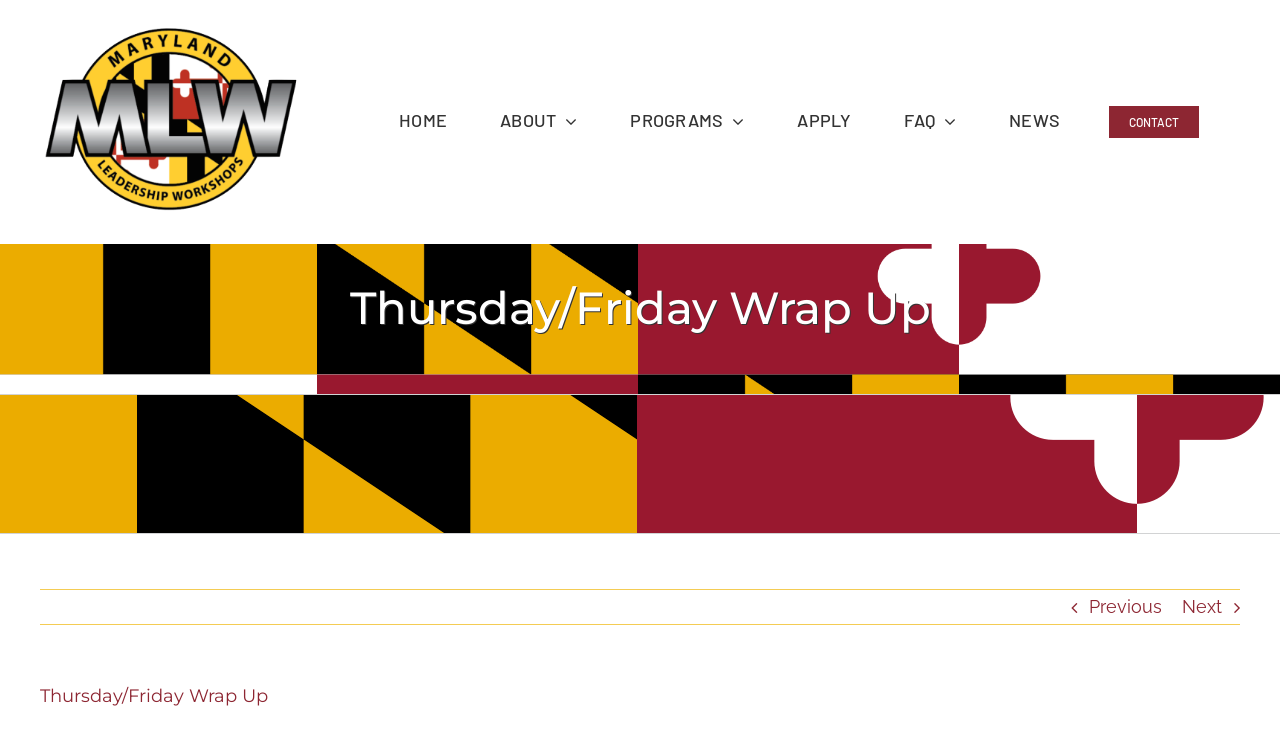

--- FILE ---
content_type: text/html; charset=UTF-8
request_url: https://mlw.org/thursday-friday-wrap-up/
body_size: 15042
content:
<!DOCTYPE html>
<html class="avada-html-layout-wide avada-html-header-position-top" lang="en-US" prefix="og: http://ogp.me/ns# fb: http://ogp.me/ns/fb#">
<head>
	<meta http-equiv="X-UA-Compatible" content="IE=edge" />
	<meta http-equiv="Content-Type" content="text/html; charset=utf-8"/>
	<meta name="viewport" content="width=device-width, initial-scale=1" />
	<title>Thursday/Friday Wrap Up &#8211; Maryland Leadership Workshops</title>
<meta name='robots' content='max-image-preview:large' />
								<link rel="icon" href="https://mlw.org/wp-content/uploads/2025/01/Maryland-Leadership-Workshops-MLW-logo-64x64-1.jpg" type="image/jpeg" />
		
					<!-- Apple Touch Icon -->
						<link rel="apple-touch-icon" sizes="180x180" href="https://mlw.org/wp-content/uploads/2025/01/Maryland-Leadership-Workshops-MLW-logo-180x180-1.jpg" type="image/jpeg">
		
					<!-- Android Icon -->
						<link rel="icon" sizes="192x192" href="https://mlw.org/wp-content/uploads/2025/01/Maryland-Leadership-Workshops-MLW-logo-192x192-1.jpg" type="image/jpeg">
		
				<link rel="alternate" title="oEmbed (JSON)" type="application/json+oembed" href="https://mlw.org/wp-json/oembed/1.0/embed?url=https%3A%2F%2Fmlw.org%2Fthursday-friday-wrap-up%2F" />
<link rel="alternate" title="oEmbed (XML)" type="text/xml+oembed" href="https://mlw.org/wp-json/oembed/1.0/embed?url=https%3A%2F%2Fmlw.org%2Fthursday-friday-wrap-up%2F&#038;format=xml" />
					<meta name="description" content="We are so excited about all of the growth we have seen in our delegates so far this week! We are now finished with Round Two of workshops, which were described in yesterday’s post.

In addition to workshops, delegates continued working on their MIX project. MIX is a time where delegates get to apply the skills"/>
				
		<meta property="og:locale" content="en_US"/>
		<meta property="og:type" content="article"/>
		<meta property="og:site_name" content="Maryland Leadership Workshops"/>
		<meta property="og:title" content="  Thursday/Friday Wrap Up"/>
				<meta property="og:description" content="We are so excited about all of the growth we have seen in our delegates so far this week! We are now finished with Round Two of workshops, which were described in yesterday’s post.

In addition to workshops, delegates continued working on their MIX project. MIX is a time where delegates get to apply the skills"/>
				<meta property="og:url" content="https://mlw.org/thursday-friday-wrap-up/"/>
										<meta property="article:published_time" content="2022-07-22T16:58:24-05:00"/>
											<meta name="author" content="MLW Team"/>
								<meta property="og:image" content="https://mlw.org/wp-content/uploads/2025/01/Maryland-Leadership-Workshops-MLW-logo.png"/>
		<meta property="og:image:width" content="747"/>
		<meta property="og:image:height" content="623"/>
		<meta property="og:image:type" content="image/png"/>
				<style id='wp-img-auto-sizes-contain-inline-css' type='text/css'>
img:is([sizes=auto i],[sizes^="auto," i]){contain-intrinsic-size:3000px 1500px}
/*# sourceURL=wp-img-auto-sizes-contain-inline-css */
</style>
<style id='wp-emoji-styles-inline-css' type='text/css'>

	img.wp-smiley, img.emoji {
		display: inline !important;
		border: none !important;
		box-shadow: none !important;
		height: 1em !important;
		width: 1em !important;
		margin: 0 0.07em !important;
		vertical-align: -0.1em !important;
		background: none !important;
		padding: 0 !important;
	}
/*# sourceURL=wp-emoji-styles-inline-css */
</style>
<link rel='stylesheet' id='me-spr-block-styles-css' href='https://mlw.org/wp-content/plugins/simple-post-redirect//css/block-styles.min.css?ver=ec3a3f5957d9356211c10b5e82d0ba2a' type='text/css' media='all' />
<link rel='stylesheet' id='child-style-css' href='https://mlw.org/wp-content/themes/Avada-Child-Theme/style.css?ver=ec3a3f5957d9356211c10b5e82d0ba2a' type='text/css' media='all' />
<link rel='stylesheet' id='fusion-dynamic-css-css' href='https://mlw.org/wp-content/uploads/fusion-styles/47a253c7b66744dd328c1639196d9b9c.min.css?ver=3.14.2' type='text/css' media='all' />
<script type="text/javascript" src="https://mlw.org/wp-includes/js/jquery/jquery.min.js?ver=3.7.1" id="jquery-core-js"></script>
<script type="text/javascript" src="https://mlw.org/wp-includes/js/jquery/jquery-migrate.min.js?ver=3.4.1" id="jquery-migrate-js"></script>
<link rel="https://api.w.org/" href="https://mlw.org/wp-json/" /><link rel="alternate" title="JSON" type="application/json" href="https://mlw.org/wp-json/wp/v2/posts/2534" /><link rel="EditURI" type="application/rsd+xml" title="RSD" href="https://mlw.org/xmlrpc.php?rsd" />

<link rel="canonical" href="https://mlw.org/thursday-friday-wrap-up/" />
<link rel='shortlink' href='https://mlw.org/?p=2534' />
<script type='text/javascript' data-cfasync='false'>var _mmunch = {'front': false, 'page': false, 'post': false, 'category': false, 'author': false, 'search': false, 'attachment': false, 'tag': false};_mmunch['post'] = true; _mmunch['postData'] = {"ID":2534,"post_name":"thursday-friday-wrap-up","post_title":"Thursday\/Friday Wrap Up","post_type":"post","post_author":"5","post_status":"publish"}; _mmunch['postCategories'] = [{"term_id":7,"name":"News","slug":"news","term_group":0,"term_taxonomy_id":7,"taxonomy":"category","description":"","parent":0,"count":133,"filter":"raw","cat_ID":7,"category_count":133,"category_description":"","cat_name":"News","category_nicename":"news","category_parent":0}]; _mmunch['postTags'] = false; _mmunch['postAuthor'] = {"name":"","ID":""};</script><script data-cfasync="false" src="//a.mailmunch.co/app/v1/site.js" id="mailmunch-script" data-plugin="cc_mm" data-mailmunch-site-id="436476" async></script><style type="text/css" id="css-fb-visibility">@media screen and (max-width: 640px){.fusion-no-small-visibility{display:none !important;}body .sm-text-align-center{text-align:center !important;}body .sm-text-align-left{text-align:left !important;}body .sm-text-align-right{text-align:right !important;}body .sm-text-align-justify{text-align:justify !important;}body .sm-flex-align-center{justify-content:center !important;}body .sm-flex-align-flex-start{justify-content:flex-start !important;}body .sm-flex-align-flex-end{justify-content:flex-end !important;}body .sm-mx-auto{margin-left:auto !important;margin-right:auto !important;}body .sm-ml-auto{margin-left:auto !important;}body .sm-mr-auto{margin-right:auto !important;}body .fusion-absolute-position-small{position:absolute;width:100%;}.awb-sticky.awb-sticky-small{ position: sticky; top: var(--awb-sticky-offset,0); }}@media screen and (min-width: 641px) and (max-width: 1024px){.fusion-no-medium-visibility{display:none !important;}body .md-text-align-center{text-align:center !important;}body .md-text-align-left{text-align:left !important;}body .md-text-align-right{text-align:right !important;}body .md-text-align-justify{text-align:justify !important;}body .md-flex-align-center{justify-content:center !important;}body .md-flex-align-flex-start{justify-content:flex-start !important;}body .md-flex-align-flex-end{justify-content:flex-end !important;}body .md-mx-auto{margin-left:auto !important;margin-right:auto !important;}body .md-ml-auto{margin-left:auto !important;}body .md-mr-auto{margin-right:auto !important;}body .fusion-absolute-position-medium{position:absolute;width:100%;}.awb-sticky.awb-sticky-medium{ position: sticky; top: var(--awb-sticky-offset,0); }}@media screen and (min-width: 1025px){.fusion-no-large-visibility{display:none !important;}body .lg-text-align-center{text-align:center !important;}body .lg-text-align-left{text-align:left !important;}body .lg-text-align-right{text-align:right !important;}body .lg-text-align-justify{text-align:justify !important;}body .lg-flex-align-center{justify-content:center !important;}body .lg-flex-align-flex-start{justify-content:flex-start !important;}body .lg-flex-align-flex-end{justify-content:flex-end !important;}body .lg-mx-auto{margin-left:auto !important;margin-right:auto !important;}body .lg-ml-auto{margin-left:auto !important;}body .lg-mr-auto{margin-right:auto !important;}body .fusion-absolute-position-large{position:absolute;width:100%;}.awb-sticky.awb-sticky-large{ position: sticky; top: var(--awb-sticky-offset,0); }}</style><style type="text/css">.recentcomments a{display:inline !important;padding:0 !important;margin:0 !important;}</style>		<script type="text/javascript">
			var doc = document.documentElement;
			doc.setAttribute( 'data-useragent', navigator.userAgent );
		</script>
		
	<!-- Facebook Pixel Code -->
<script>
!function(f,b,e,v,n,t,s){if(f.fbq)return;n=f.fbq=function(){n.callMethod?
n.callMethod.apply(n,arguments):n.queue.push(arguments)};if(!f._fbq)f._fbq=n;
n.push=n;n.loaded=!0;n.version='2.0';n.queue=[];t=b.createElement(e);t.async=!0;
t.src=v;s=b.getElementsByTagName(e)[0];s.parentNode.insertBefore(t,s)}(window,
document,'script','https://connect.facebook.net/en_US/fbevents.js');
fbq('init', '176058856476851');
fbq('track', 'PageView');
</script>
<noscript><img height="1" width="1" style="display:none" src="https://www.facebook.com/tr?id=176058856476851&ev=PageView&noscript=1"/></noscript>
<!-- DO NOT MODIFY -->
<!-- End Facebook Pixel Code --><style id='global-styles-inline-css' type='text/css'>
:root{--wp--preset--aspect-ratio--square: 1;--wp--preset--aspect-ratio--4-3: 4/3;--wp--preset--aspect-ratio--3-4: 3/4;--wp--preset--aspect-ratio--3-2: 3/2;--wp--preset--aspect-ratio--2-3: 2/3;--wp--preset--aspect-ratio--16-9: 16/9;--wp--preset--aspect-ratio--9-16: 9/16;--wp--preset--color--black: #000000;--wp--preset--color--cyan-bluish-gray: #abb8c3;--wp--preset--color--white: #ffffff;--wp--preset--color--pale-pink: #f78da7;--wp--preset--color--vivid-red: #cf2e2e;--wp--preset--color--luminous-vivid-orange: #ff6900;--wp--preset--color--luminous-vivid-amber: #fcb900;--wp--preset--color--light-green-cyan: #7bdcb5;--wp--preset--color--vivid-green-cyan: #00d084;--wp--preset--color--pale-cyan-blue: #8ed1fc;--wp--preset--color--vivid-cyan-blue: #0693e3;--wp--preset--color--vivid-purple: #9b51e0;--wp--preset--color--awb-color-1: #ffffff;--wp--preset--color--awb-color-2: #f6f6f6;--wp--preset--color--awb-color-3: #ebeaea;--wp--preset--color--awb-color-4: #f4cc53;--wp--preset--color--awb-color-5: #a0ce4e;--wp--preset--color--awb-color-6: #747474;--wp--preset--color--awb-color-7: #8d2632;--wp--preset--color--awb-color-8: #333333;--wp--preset--color--awb-color-custom-10: rgba(235,234,234,0.8);--wp--preset--color--awb-color-custom-11: #f8f8f8;--wp--preset--color--awb-color-custom-12: #f9f9f9;--wp--preset--color--awb-color-custom-13: #e5e5e5;--wp--preset--color--awb-color-custom-14: #e8e8e8;--wp--preset--color--awb-color-custom-15: #363839;--wp--preset--color--awb-color-custom-16: #dddddd;--wp--preset--gradient--vivid-cyan-blue-to-vivid-purple: linear-gradient(135deg,rgb(6,147,227) 0%,rgb(155,81,224) 100%);--wp--preset--gradient--light-green-cyan-to-vivid-green-cyan: linear-gradient(135deg,rgb(122,220,180) 0%,rgb(0,208,130) 100%);--wp--preset--gradient--luminous-vivid-amber-to-luminous-vivid-orange: linear-gradient(135deg,rgb(252,185,0) 0%,rgb(255,105,0) 100%);--wp--preset--gradient--luminous-vivid-orange-to-vivid-red: linear-gradient(135deg,rgb(255,105,0) 0%,rgb(207,46,46) 100%);--wp--preset--gradient--very-light-gray-to-cyan-bluish-gray: linear-gradient(135deg,rgb(238,238,238) 0%,rgb(169,184,195) 100%);--wp--preset--gradient--cool-to-warm-spectrum: linear-gradient(135deg,rgb(74,234,220) 0%,rgb(151,120,209) 20%,rgb(207,42,186) 40%,rgb(238,44,130) 60%,rgb(251,105,98) 80%,rgb(254,248,76) 100%);--wp--preset--gradient--blush-light-purple: linear-gradient(135deg,rgb(255,206,236) 0%,rgb(152,150,240) 100%);--wp--preset--gradient--blush-bordeaux: linear-gradient(135deg,rgb(254,205,165) 0%,rgb(254,45,45) 50%,rgb(107,0,62) 100%);--wp--preset--gradient--luminous-dusk: linear-gradient(135deg,rgb(255,203,112) 0%,rgb(199,81,192) 50%,rgb(65,88,208) 100%);--wp--preset--gradient--pale-ocean: linear-gradient(135deg,rgb(255,245,203) 0%,rgb(182,227,212) 50%,rgb(51,167,181) 100%);--wp--preset--gradient--electric-grass: linear-gradient(135deg,rgb(202,248,128) 0%,rgb(113,206,126) 100%);--wp--preset--gradient--midnight: linear-gradient(135deg,rgb(2,3,129) 0%,rgb(40,116,252) 100%);--wp--preset--font-size--small: 13.5px;--wp--preset--font-size--medium: 20px;--wp--preset--font-size--large: 27px;--wp--preset--font-size--x-large: 42px;--wp--preset--font-size--normal: 18px;--wp--preset--font-size--xlarge: 36px;--wp--preset--font-size--huge: 54px;--wp--preset--spacing--20: 0.44rem;--wp--preset--spacing--30: 0.67rem;--wp--preset--spacing--40: 1rem;--wp--preset--spacing--50: 1.5rem;--wp--preset--spacing--60: 2.25rem;--wp--preset--spacing--70: 3.38rem;--wp--preset--spacing--80: 5.06rem;--wp--preset--shadow--natural: 6px 6px 9px rgba(0, 0, 0, 0.2);--wp--preset--shadow--deep: 12px 12px 50px rgba(0, 0, 0, 0.4);--wp--preset--shadow--sharp: 6px 6px 0px rgba(0, 0, 0, 0.2);--wp--preset--shadow--outlined: 6px 6px 0px -3px rgb(255, 255, 255), 6px 6px rgb(0, 0, 0);--wp--preset--shadow--crisp: 6px 6px 0px rgb(0, 0, 0);}:where(.is-layout-flex){gap: 0.5em;}:where(.is-layout-grid){gap: 0.5em;}body .is-layout-flex{display: flex;}.is-layout-flex{flex-wrap: wrap;align-items: center;}.is-layout-flex > :is(*, div){margin: 0;}body .is-layout-grid{display: grid;}.is-layout-grid > :is(*, div){margin: 0;}:where(.wp-block-columns.is-layout-flex){gap: 2em;}:where(.wp-block-columns.is-layout-grid){gap: 2em;}:where(.wp-block-post-template.is-layout-flex){gap: 1.25em;}:where(.wp-block-post-template.is-layout-grid){gap: 1.25em;}.has-black-color{color: var(--wp--preset--color--black) !important;}.has-cyan-bluish-gray-color{color: var(--wp--preset--color--cyan-bluish-gray) !important;}.has-white-color{color: var(--wp--preset--color--white) !important;}.has-pale-pink-color{color: var(--wp--preset--color--pale-pink) !important;}.has-vivid-red-color{color: var(--wp--preset--color--vivid-red) !important;}.has-luminous-vivid-orange-color{color: var(--wp--preset--color--luminous-vivid-orange) !important;}.has-luminous-vivid-amber-color{color: var(--wp--preset--color--luminous-vivid-amber) !important;}.has-light-green-cyan-color{color: var(--wp--preset--color--light-green-cyan) !important;}.has-vivid-green-cyan-color{color: var(--wp--preset--color--vivid-green-cyan) !important;}.has-pale-cyan-blue-color{color: var(--wp--preset--color--pale-cyan-blue) !important;}.has-vivid-cyan-blue-color{color: var(--wp--preset--color--vivid-cyan-blue) !important;}.has-vivid-purple-color{color: var(--wp--preset--color--vivid-purple) !important;}.has-black-background-color{background-color: var(--wp--preset--color--black) !important;}.has-cyan-bluish-gray-background-color{background-color: var(--wp--preset--color--cyan-bluish-gray) !important;}.has-white-background-color{background-color: var(--wp--preset--color--white) !important;}.has-pale-pink-background-color{background-color: var(--wp--preset--color--pale-pink) !important;}.has-vivid-red-background-color{background-color: var(--wp--preset--color--vivid-red) !important;}.has-luminous-vivid-orange-background-color{background-color: var(--wp--preset--color--luminous-vivid-orange) !important;}.has-luminous-vivid-amber-background-color{background-color: var(--wp--preset--color--luminous-vivid-amber) !important;}.has-light-green-cyan-background-color{background-color: var(--wp--preset--color--light-green-cyan) !important;}.has-vivid-green-cyan-background-color{background-color: var(--wp--preset--color--vivid-green-cyan) !important;}.has-pale-cyan-blue-background-color{background-color: var(--wp--preset--color--pale-cyan-blue) !important;}.has-vivid-cyan-blue-background-color{background-color: var(--wp--preset--color--vivid-cyan-blue) !important;}.has-vivid-purple-background-color{background-color: var(--wp--preset--color--vivid-purple) !important;}.has-black-border-color{border-color: var(--wp--preset--color--black) !important;}.has-cyan-bluish-gray-border-color{border-color: var(--wp--preset--color--cyan-bluish-gray) !important;}.has-white-border-color{border-color: var(--wp--preset--color--white) !important;}.has-pale-pink-border-color{border-color: var(--wp--preset--color--pale-pink) !important;}.has-vivid-red-border-color{border-color: var(--wp--preset--color--vivid-red) !important;}.has-luminous-vivid-orange-border-color{border-color: var(--wp--preset--color--luminous-vivid-orange) !important;}.has-luminous-vivid-amber-border-color{border-color: var(--wp--preset--color--luminous-vivid-amber) !important;}.has-light-green-cyan-border-color{border-color: var(--wp--preset--color--light-green-cyan) !important;}.has-vivid-green-cyan-border-color{border-color: var(--wp--preset--color--vivid-green-cyan) !important;}.has-pale-cyan-blue-border-color{border-color: var(--wp--preset--color--pale-cyan-blue) !important;}.has-vivid-cyan-blue-border-color{border-color: var(--wp--preset--color--vivid-cyan-blue) !important;}.has-vivid-purple-border-color{border-color: var(--wp--preset--color--vivid-purple) !important;}.has-vivid-cyan-blue-to-vivid-purple-gradient-background{background: var(--wp--preset--gradient--vivid-cyan-blue-to-vivid-purple) !important;}.has-light-green-cyan-to-vivid-green-cyan-gradient-background{background: var(--wp--preset--gradient--light-green-cyan-to-vivid-green-cyan) !important;}.has-luminous-vivid-amber-to-luminous-vivid-orange-gradient-background{background: var(--wp--preset--gradient--luminous-vivid-amber-to-luminous-vivid-orange) !important;}.has-luminous-vivid-orange-to-vivid-red-gradient-background{background: var(--wp--preset--gradient--luminous-vivid-orange-to-vivid-red) !important;}.has-very-light-gray-to-cyan-bluish-gray-gradient-background{background: var(--wp--preset--gradient--very-light-gray-to-cyan-bluish-gray) !important;}.has-cool-to-warm-spectrum-gradient-background{background: var(--wp--preset--gradient--cool-to-warm-spectrum) !important;}.has-blush-light-purple-gradient-background{background: var(--wp--preset--gradient--blush-light-purple) !important;}.has-blush-bordeaux-gradient-background{background: var(--wp--preset--gradient--blush-bordeaux) !important;}.has-luminous-dusk-gradient-background{background: var(--wp--preset--gradient--luminous-dusk) !important;}.has-pale-ocean-gradient-background{background: var(--wp--preset--gradient--pale-ocean) !important;}.has-electric-grass-gradient-background{background: var(--wp--preset--gradient--electric-grass) !important;}.has-midnight-gradient-background{background: var(--wp--preset--gradient--midnight) !important;}.has-small-font-size{font-size: var(--wp--preset--font-size--small) !important;}.has-medium-font-size{font-size: var(--wp--preset--font-size--medium) !important;}.has-large-font-size{font-size: var(--wp--preset--font-size--large) !important;}.has-x-large-font-size{font-size: var(--wp--preset--font-size--x-large) !important;}
/*# sourceURL=global-styles-inline-css */
</style>
<style id='wp-block-library-inline-css' type='text/css'>
:root{--wp-block-synced-color:#7a00df;--wp-block-synced-color--rgb:122,0,223;--wp-bound-block-color:var(--wp-block-synced-color);--wp-editor-canvas-background:#ddd;--wp-admin-theme-color:#007cba;--wp-admin-theme-color--rgb:0,124,186;--wp-admin-theme-color-darker-10:#006ba1;--wp-admin-theme-color-darker-10--rgb:0,107,160.5;--wp-admin-theme-color-darker-20:#005a87;--wp-admin-theme-color-darker-20--rgb:0,90,135;--wp-admin-border-width-focus:2px}@media (min-resolution:192dpi){:root{--wp-admin-border-width-focus:1.5px}}.wp-element-button{cursor:pointer}:root .has-very-light-gray-background-color{background-color:#eee}:root .has-very-dark-gray-background-color{background-color:#313131}:root .has-very-light-gray-color{color:#eee}:root .has-very-dark-gray-color{color:#313131}:root .has-vivid-green-cyan-to-vivid-cyan-blue-gradient-background{background:linear-gradient(135deg,#00d084,#0693e3)}:root .has-purple-crush-gradient-background{background:linear-gradient(135deg,#34e2e4,#4721fb 50%,#ab1dfe)}:root .has-hazy-dawn-gradient-background{background:linear-gradient(135deg,#faaca8,#dad0ec)}:root .has-subdued-olive-gradient-background{background:linear-gradient(135deg,#fafae1,#67a671)}:root .has-atomic-cream-gradient-background{background:linear-gradient(135deg,#fdd79a,#004a59)}:root .has-nightshade-gradient-background{background:linear-gradient(135deg,#330968,#31cdcf)}:root .has-midnight-gradient-background{background:linear-gradient(135deg,#020381,#2874fc)}:root{--wp--preset--font-size--normal:16px;--wp--preset--font-size--huge:42px}.has-regular-font-size{font-size:1em}.has-larger-font-size{font-size:2.625em}.has-normal-font-size{font-size:var(--wp--preset--font-size--normal)}.has-huge-font-size{font-size:var(--wp--preset--font-size--huge)}.has-text-align-center{text-align:center}.has-text-align-left{text-align:left}.has-text-align-right{text-align:right}.has-fit-text{white-space:nowrap!important}#end-resizable-editor-section{display:none}.aligncenter{clear:both}.items-justified-left{justify-content:flex-start}.items-justified-center{justify-content:center}.items-justified-right{justify-content:flex-end}.items-justified-space-between{justify-content:space-between}.screen-reader-text{border:0;clip-path:inset(50%);height:1px;margin:-1px;overflow:hidden;padding:0;position:absolute;width:1px;word-wrap:normal!important}.screen-reader-text:focus{background-color:#ddd;clip-path:none;color:#444;display:block;font-size:1em;height:auto;left:5px;line-height:normal;padding:15px 23px 14px;text-decoration:none;top:5px;width:auto;z-index:100000}html :where(.has-border-color){border-style:solid}html :where([style*=border-top-color]){border-top-style:solid}html :where([style*=border-right-color]){border-right-style:solid}html :where([style*=border-bottom-color]){border-bottom-style:solid}html :where([style*=border-left-color]){border-left-style:solid}html :where([style*=border-width]){border-style:solid}html :where([style*=border-top-width]){border-top-style:solid}html :where([style*=border-right-width]){border-right-style:solid}html :where([style*=border-bottom-width]){border-bottom-style:solid}html :where([style*=border-left-width]){border-left-style:solid}html :where(img[class*=wp-image-]){height:auto;max-width:100%}:where(figure){margin:0 0 1em}html :where(.is-position-sticky){--wp-admin--admin-bar--position-offset:var(--wp-admin--admin-bar--height,0px)}@media screen and (max-width:600px){html :where(.is-position-sticky){--wp-admin--admin-bar--position-offset:0px}}
/*wp_block_styles_on_demand_placeholder:696b6cbfb4c14*/
/*# sourceURL=wp-block-library-inline-css */
</style>
<style id='wp-block-library-theme-inline-css' type='text/css'>
.wp-block-audio :where(figcaption){color:#555;font-size:13px;text-align:center}.is-dark-theme .wp-block-audio :where(figcaption){color:#ffffffa6}.wp-block-audio{margin:0 0 1em}.wp-block-code{border:1px solid #ccc;border-radius:4px;font-family:Menlo,Consolas,monaco,monospace;padding:.8em 1em}.wp-block-embed :where(figcaption){color:#555;font-size:13px;text-align:center}.is-dark-theme .wp-block-embed :where(figcaption){color:#ffffffa6}.wp-block-embed{margin:0 0 1em}.blocks-gallery-caption{color:#555;font-size:13px;text-align:center}.is-dark-theme .blocks-gallery-caption{color:#ffffffa6}:root :where(.wp-block-image figcaption){color:#555;font-size:13px;text-align:center}.is-dark-theme :root :where(.wp-block-image figcaption){color:#ffffffa6}.wp-block-image{margin:0 0 1em}.wp-block-pullquote{border-bottom:4px solid;border-top:4px solid;color:currentColor;margin-bottom:1.75em}.wp-block-pullquote :where(cite),.wp-block-pullquote :where(footer),.wp-block-pullquote__citation{color:currentColor;font-size:.8125em;font-style:normal;text-transform:uppercase}.wp-block-quote{border-left:.25em solid;margin:0 0 1.75em;padding-left:1em}.wp-block-quote cite,.wp-block-quote footer{color:currentColor;font-size:.8125em;font-style:normal;position:relative}.wp-block-quote:where(.has-text-align-right){border-left:none;border-right:.25em solid;padding-left:0;padding-right:1em}.wp-block-quote:where(.has-text-align-center){border:none;padding-left:0}.wp-block-quote.is-large,.wp-block-quote.is-style-large,.wp-block-quote:where(.is-style-plain){border:none}.wp-block-search .wp-block-search__label{font-weight:700}.wp-block-search__button{border:1px solid #ccc;padding:.375em .625em}:where(.wp-block-group.has-background){padding:1.25em 2.375em}.wp-block-separator.has-css-opacity{opacity:.4}.wp-block-separator{border:none;border-bottom:2px solid;margin-left:auto;margin-right:auto}.wp-block-separator.has-alpha-channel-opacity{opacity:1}.wp-block-separator:not(.is-style-wide):not(.is-style-dots){width:100px}.wp-block-separator.has-background:not(.is-style-dots){border-bottom:none;height:1px}.wp-block-separator.has-background:not(.is-style-wide):not(.is-style-dots){height:2px}.wp-block-table{margin:0 0 1em}.wp-block-table td,.wp-block-table th{word-break:normal}.wp-block-table :where(figcaption){color:#555;font-size:13px;text-align:center}.is-dark-theme .wp-block-table :where(figcaption){color:#ffffffa6}.wp-block-video :where(figcaption){color:#555;font-size:13px;text-align:center}.is-dark-theme .wp-block-video :where(figcaption){color:#ffffffa6}.wp-block-video{margin:0 0 1em}:root :where(.wp-block-template-part.has-background){margin-bottom:0;margin-top:0;padding:1.25em 2.375em}
/*# sourceURL=/wp-includes/css/dist/block-library/theme.min.css */
</style>
<style id='classic-theme-styles-inline-css' type='text/css'>
/*! This file is auto-generated */
.wp-block-button__link{color:#fff;background-color:#32373c;border-radius:9999px;box-shadow:none;text-decoration:none;padding:calc(.667em + 2px) calc(1.333em + 2px);font-size:1.125em}.wp-block-file__button{background:#32373c;color:#fff;text-decoration:none}
/*# sourceURL=/wp-includes/css/classic-themes.min.css */
</style>
</head>

<body class="wp-singular post-template-default single single-post postid-2534 single-format-standard wp-theme-Avada wp-child-theme-Avada-Child-Theme fusion-image-hovers fusion-pagination-sizing fusion-button_type-flat fusion-button_span-no fusion-button_gradient-linear avada-image-rollover-circle-yes avada-image-rollover-yes avada-image-rollover-direction-left fusion-body ltr fusion-sticky-header no-tablet-sticky-header no-mobile-sticky-header no-mobile-slidingbar no-mobile-totop avada-has-rev-slider-styles fusion-disable-outline fusion-sub-menu-fade mobile-logo-pos-left layout-wide-mode avada-has-boxed-modal-shadow-none layout-scroll-offset-full avada-has-zero-margin-offset-top fusion-top-header menu-text-align-center mobile-menu-design-modern fusion-show-pagination-text fusion-header-layout-v2 avada-responsive avada-footer-fx-none avada-menu-highlight-style-bar fusion-search-form-classic fusion-main-menu-search-overlay fusion-avatar-square avada-sticky-shrinkage avada-dropdown-styles avada-blog-layout-large avada-blog-archive-layout-large avada-header-shadow-no avada-menu-icon-position-left avada-has-megamenu-shadow avada-has-mainmenu-dropdown-divider avada-has-breadcrumb-mobile-hidden avada-has-titlebar-bar_and_content avada-has-pagination-padding avada-flyout-menu-direction-fade avada-ec-views-v1 awb-link-decoration" data-awb-post-id="2534">
		<a class="skip-link screen-reader-text" href="#content">Skip to content</a>

	<div id="boxed-wrapper">
		
		<div id="wrapper" class="fusion-wrapper">
			<div id="home" style="position:relative;top:-1px;"></div>
												<div class="fusion-tb-header"><div class='mailmunch-forms-before-post' style='display: none !important;'></div><div class="fusion-fullwidth fullwidth-box fusion-builder-row-1 fusion-flex-container has-pattern-background has-mask-background hundred-percent-fullwidth non-hundred-percent-height-scrolling fusion-sticky-container fusion-custom-z-index" style="--awb-border-sizes-top:0px;--awb-border-sizes-bottom:0px;--awb-border-sizes-left:0px;--awb-border-sizes-right:0px;--awb-border-radius-top-left:0px;--awb-border-radius-top-right:0px;--awb-border-radius-bottom-right:0px;--awb-border-radius-bottom-left:0px;--awb-z-index:20051;--awb-padding-top:5px;--awb-padding-bottom:5px;--awb-padding-right-medium:30px;--awb-padding-left-medium:30px;--awb-margin-top:0px;--awb-margin-bottom:0px;--awb-background-color:var(--awb-color1);--awb-flex-wrap:wrap;" data-transition-offset="0" data-sticky-offset="0" data-scroll-offset="1000" data-sticky-small-visibility="1" data-sticky-medium-visibility="1" data-sticky-large-visibility="1" ><div class="fusion-builder-row fusion-row fusion-flex-align-items-center fusion-flex-justify-content-center fusion-flex-content-wrap" style="width:103% !important;max-width:103% !important;margin-left: calc(-3% / 2 );margin-right: calc(-3% / 2 );"><div class="fusion-layout-column fusion_builder_column fusion-builder-column-0 fusion_builder_column_1_4 1_4 fusion-flex-column" style="--awb-bg-size:cover;--awb-width-large:25%;--awb-margin-top-large:5px;--awb-spacing-right-large:5.82%;--awb-margin-bottom-large:5px;--awb-spacing-left-large:5.82%;--awb-width-medium:100%;--awb-order-medium:0;--awb-spacing-right-medium:1.455%;--awb-spacing-left-medium:1.455%;--awb-width-small:100%;--awb-order-small:0;--awb-spacing-right-small:1.455%;--awb-spacing-left-small:1.455%;" data-scroll-devices="small-visibility,medium-visibility,large-visibility"><div class="fusion-column-wrapper fusion-column-has-shadow fusion-flex-justify-content-center fusion-content-layout-column"><div class="fusion-image-element " style="text-align:center;--awb-margin-top:-8px;--awb-margin-bottom:0px;--awb-max-width:300px;--awb-caption-title-font-family:var(--h2_typography-font-family);--awb-caption-title-font-weight:var(--h2_typography-font-weight);--awb-caption-title-font-style:var(--h2_typography-font-style);--awb-caption-title-size:var(--h2_typography-font-size);--awb-caption-title-transform:var(--h2_typography-text-transform);--awb-caption-title-line-height:var(--h2_typography-line-height);--awb-caption-title-letter-spacing:var(--h2_typography-letter-spacing);"><span class=" has-fusion-standard-logo fusion-imageframe imageframe-none imageframe-1 hover-type-none"><a class="fusion-no-lightbox" href="https://mlw.org/" target="_self"><img fetchpriority="high" decoding="async" src="https://mlw.org/wp-content/uploads/2025/01/Maryland-Leadership-Workshops-MLW-logo.png" srcset="https://mlw.org/wp-content/uploads/2025/01/Maryland-Leadership-Workshops-MLW-logo.png 1x, 2x" style="max-height:623px;height:auto;" width="747" height="623" class="img-responsive fusion-standard-logo" alt="Maryland Leadership Workshops Logo" /></a></span></div></div></div><div class="fusion-layout-column fusion_builder_column fusion-builder-column-1 fusion_builder_column_3_4 3_4 fusion-flex-column" style="--awb-bg-size:cover;--awb-width-large:75%;--awb-margin-top-large:5px;--awb-spacing-right-large:2.5866666666667%;--awb-margin-bottom-large:5px;--awb-spacing-left-large:2.5866666666667%;--awb-width-medium:100%;--awb-order-medium:0;--awb-spacing-right-medium:1.94%;--awb-spacing-left-medium:1.94%;--awb-width-small:100%;--awb-order-small:0;--awb-spacing-right-small:1.94%;--awb-spacing-left-small:1.94%;" data-scroll-devices="small-visibility,medium-visibility,large-visibility"><div class="fusion-column-wrapper fusion-column-has-shadow fusion-flex-justify-content-center fusion-content-layout-column"><nav class="awb-menu awb-menu_row awb-menu_em-hover mobile-mode-collapse-to-button awb-menu_icons-left awb-menu_dc-yes mobile-trigger-fullwidth-on awb-menu_mobile-toggle awb-menu_indent-center awb-menu_mt-fullwidth mobile-size-full-absolute loading mega-menu-loading awb-menu_desktop awb-menu_dropdown awb-menu_expand-right awb-menu_transition-fade avada-main-menu" style="--awb-font-size:18px;--awb-line-height:1.1em;--awb-text-transform:uppercase;--awb-min-height:36px;--awb-gap:5%;--awb-align-items:center;--awb-justify-content:center;--awb-items-padding-top:4px;--awb-items-padding-right:4px;--awb-items-padding-bottom:4px;--awb-items-padding-left:4px;--awb-border-bottom:2px;--awb-color:var(--awb-color8);--awb-letter-spacing:var(--awb-typography3-letter-spacing);--awb-active-color:var(--awb-color7);--awb-active-border-bottom:2px;--awb-active-border-color:#ef3c1a;--awb-submenu-color:#ffffff;--awb-submenu-bg:var(--awb-color7);--awb-submenu-sep-color:rgba(255,255,255,0.1);--awb-submenu-active-bg:var(--awb-color4);--awb-submenu-active-color:var(--awb-color8);--awb-submenu-space:16px;--awb-submenu-font-size:16px;--awb-submenu-text-transform:none;--awb-icons-color:var(--awb-color7);--awb-icons-hover-color:#ef3c1a;--awb-main-justify-content:flex-start;--awb-mobile-nav-button-align-hor:center;--awb-mobile-color:#374177;--awb-mobile-nav-items-height:70;--awb-mobile-active-bg:#ffffff;--awb-mobile-active-color:#09263f;--awb-mobile-trigger-font-size:36px;--awb-mobile-trigger-color:var(--awb-color1);--awb-mobile-trigger-background-color:var(--awb-color7);--awb-mobile-nav-trigger-bottom-margin:5px;--awb-mobile-font-size:20px;--awb-justify-title:flex-start;--awb-mobile-justify:center;--awb-mobile-caret-left:auto;--awb-mobile-caret-right:0;--awb-fusion-font-family-typography:&quot;Barlow&quot;;--awb-fusion-font-style-typography:normal;--awb-fusion-font-weight-typography:500;--awb-fusion-font-family-submenu-typography:inherit;--awb-fusion-font-style-submenu-typography:normal;--awb-fusion-font-weight-submenu-typography:400;--awb-fusion-font-family-mobile-typography:inherit;--awb-fusion-font-style-mobile-typography:normal;--awb-fusion-font-weight-mobile-typography:400;" aria-label="Main Menu" data-breakpoint="1024" data-count="0" data-transition-type="center-grow" data-transition-time="300" data-expand="right"><button type="button" class="awb-menu__m-toggle awb-menu__m-toggle_no-text" aria-expanded="false" aria-controls="menu-main-menu"><span class="awb-menu__m-toggle-inner"><span class="collapsed-nav-text"><span class="screen-reader-text">Toggle Navigation</span></span><span class="awb-menu__m-collapse-icon awb-menu__m-collapse-icon_no-text"><span class="awb-menu__m-collapse-icon-open awb-menu__m-collapse-icon-open_no-text fa-bars fas"></span><span class="awb-menu__m-collapse-icon-close awb-menu__m-collapse-icon-close_no-text fa-times fas"></span></span></span></button><ul id="menu-main-menu" class="fusion-menu awb-menu__main-ul awb-menu__main-ul_row"><li  id="menu-item-7"  class="menu-item menu-item-type-post_type menu-item-object-page menu-item-home menu-item-7 awb-menu__li awb-menu__main-li awb-menu__main-li_regular"  data-item-id="7"><span class="awb-menu__main-background-default awb-menu__main-background-default_center-grow"></span><span class="awb-menu__main-background-active awb-menu__main-background-active_center-grow"></span><a  href="https://mlw.org/" class="awb-menu__main-a awb-menu__main-a_regular"><span class="menu-text">Home</span></a></li><li  id="menu-item-42"  class="menu-item menu-item-type-post_type menu-item-object-page menu-item-has-children menu-item-42 awb-menu__li awb-menu__main-li awb-menu__main-li_regular"  data-item-id="42"><span class="awb-menu__main-background-default awb-menu__main-background-default_center-grow"></span><span class="awb-menu__main-background-active awb-menu__main-background-active_center-grow"></span><a  href="https://mlw.org/about/" class="awb-menu__main-a awb-menu__main-a_regular"><span class="menu-text">About</span><span class="awb-menu__open-nav-submenu-hover"></span></a><button type="button" aria-label="Open submenu of About" aria-expanded="false" class="awb-menu__open-nav-submenu_mobile awb-menu__open-nav-submenu_main"></button><ul class="awb-menu__sub-ul awb-menu__sub-ul_main"><li  id="menu-item-48"  class="menu-item menu-item-type-post_type menu-item-object-page menu-item-48 awb-menu__li awb-menu__sub-li" ><a  href="https://mlw.org/leadership/" class="awb-menu__sub-a"><span>Leadership</span></a></li><li  id="menu-item-2667"  class="menu-item menu-item-type-post_type menu-item-object-page menu-item-2667 awb-menu__li awb-menu__sub-li" ><a  href="https://mlw.org/mission_vision_values/" class="awb-menu__sub-a"><span>Mission | Vision | Values</span></a></li><li  id="menu-item-49"  class="menu-item menu-item-type-post_type menu-item-object-page menu-item-49 awb-menu__li awb-menu__sub-li" ><a  href="https://mlw.org/partnerships/" class="awb-menu__sub-a"><span>Partnerships</span></a></li><li  id="menu-item-50"  class="menu-item menu-item-type-post_type menu-item-object-page menu-item-50 awb-menu__li awb-menu__sub-li" ><a  href="https://mlw.org/alumni/" class="awb-menu__sub-a"><span>Alumni</span></a></li><li  id="menu-item-2861"  class="menu-item menu-item-type-post_type menu-item-object-page menu-item-2861 awb-menu__li awb-menu__sub-li" ><a  href="https://mlw.org/job-opportunities/" class="awb-menu__sub-a"><span>Job Opportunities</span></a></li></ul></li><li  id="menu-item-43"  class="menu-item menu-item-type-post_type menu-item-object-page menu-item-has-children menu-item-43 awb-menu__li awb-menu__main-li awb-menu__main-li_regular"  data-item-id="43"><span class="awb-menu__main-background-default awb-menu__main-background-default_center-grow"></span><span class="awb-menu__main-background-active awb-menu__main-background-active_center-grow"></span><a  href="https://mlw.org/programs/" class="awb-menu__main-a awb-menu__main-a_regular"><span class="menu-text">Programs</span><span class="awb-menu__open-nav-submenu-hover"></span></a><button type="button" aria-label="Open submenu of Programs" aria-expanded="false" class="awb-menu__open-nav-submenu_mobile awb-menu__open-nav-submenu_main"></button><ul class="awb-menu__sub-ul awb-menu__sub-ul_main"><li  id="menu-item-2377"  class="menu-item menu-item-type-post_type menu-item-object-page menu-item-2377 awb-menu__li awb-menu__sub-li" ><a  href="https://mlw.org/summer-programs/" class="awb-menu__sub-a"><span>Summer Residential Programs</span></a></li><li  id="menu-item-52"  class="menu-item menu-item-type-post_type menu-item-object-page menu-item-52 awb-menu__li awb-menu__sub-li" ><a  href="https://mlw.org/community-outreach/" class="awb-menu__sub-a"><span>Community Outreach</span></a></li></ul></li><li  id="menu-item-44"  class="menu-item menu-item-type-post_type menu-item-object-page menu-item-44 awb-menu__li awb-menu__main-li awb-menu__main-li_regular"  data-item-id="44"><span class="awb-menu__main-background-default awb-menu__main-background-default_center-grow"></span><span class="awb-menu__main-background-active awb-menu__main-background-active_center-grow"></span><a  href="https://mlw.org/apply-2/" class="awb-menu__main-a awb-menu__main-a_regular"><span class="menu-text">Apply</span></a></li><li  id="menu-item-45"  class="menu-item menu-item-type-post_type menu-item-object-page menu-item-has-children menu-item-45 awb-menu__li awb-menu__main-li awb-menu__main-li_regular"  data-item-id="45"><span class="awb-menu__main-background-default awb-menu__main-background-default_center-grow"></span><span class="awb-menu__main-background-active awb-menu__main-background-active_center-grow"></span><a  href="https://mlw.org/faq/" class="awb-menu__main-a awb-menu__main-a_regular"><span class="menu-text">FAQ</span><span class="awb-menu__open-nav-submenu-hover"></span></a><button type="button" aria-label="Open submenu of FAQ" aria-expanded="false" class="awb-menu__open-nav-submenu_mobile awb-menu__open-nav-submenu_main"></button><ul class="awb-menu__sub-ul awb-menu__sub-ul_main"><li  id="menu-item-55"  class="menu-item menu-item-type-post_type menu-item-object-page menu-item-55 awb-menu__li awb-menu__sub-li" ><a  href="https://mlw.org/student-faq/" class="awb-menu__sub-a"><span>Student FAQ</span></a></li><li  id="menu-item-56"  class="menu-item menu-item-type-post_type menu-item-object-page menu-item-56 awb-menu__li awb-menu__sub-li" ><a  href="https://mlw.org/parent-faq/" class="awb-menu__sub-a"><span>Parent FAQ</span></a></li><li  id="menu-item-57"  class="menu-item menu-item-type-post_type menu-item-object-page menu-item-57 awb-menu__li awb-menu__sub-li" ><a  href="https://mlw.org/school-faq/" class="awb-menu__sub-a"><span>School FAQ</span></a></li></ul></li><li  id="menu-item-1791"  class="menu-item menu-item-type-post_type menu-item-object-page menu-item-1791 awb-menu__li awb-menu__main-li awb-menu__main-li_regular"  data-item-id="1791"><span class="awb-menu__main-background-default awb-menu__main-background-default_center-grow"></span><span class="awb-menu__main-background-active awb-menu__main-background-active_center-grow"></span><a  href="https://mlw.org/news/" class="awb-menu__main-a awb-menu__main-a_regular"><span class="menu-text">News</span></a></li><li  id="menu-item-2892"  class="menu-item menu-item-type-post_type menu-item-object-page menu-item-2892 awb-menu__li awb-menu__main-li awb-menu__li_button"  data-item-id="2892"><a  href="https://mlw.org/contact/" class="awb-menu__main-a awb-menu__main-a_button"><span class="menu-text fusion-button button-default button-small">Contact</span></a></li></ul></nav></div></div></div></div><div class="fusion-fullwidth fullwidth-box fusion-builder-row-2 fusion-flex-container has-pattern-background has-mask-background fusion-parallax-none hundred-percent-fullwidth non-hundred-percent-height-scrolling" style="--awb-background-position:left center;--awb-background-blend-mode-small:overlay;--awb-border-radius-top-left:0px;--awb-border-radius-top-right:0px;--awb-border-radius-bottom-right:0px;--awb-border-radius-bottom-left:0px;--awb-margin-top:0px;--awb-margin-bottom:0px;--awb-min-height:150px;--awb-background-color-small:var(--awb-color8);--awb-background-image:url(&quot;https://mlw.org/wp-content/uploads/2017/11/flag-for-title-bar.png&quot;);--awb-background-size:cover;--awb-flex-wrap:wrap;" ><div class="fusion-builder-row fusion-row fusion-flex-align-items-center fusion-flex-align-content-center fusion-flex-justify-content-center fusion-flex-content-wrap" style="width:104% !important;max-width:104% !important;margin-left: calc(-4% / 2 );margin-right: calc(-4% / 2 );"><div class="fusion-layout-column fusion_builder_column fusion-builder-column-2 fusion_builder_column_1_1 1_1 fusion-flex-column fusion-flex-align-self-flex-end" style="--awb-padding-top:30px;--awb-bg-size:cover;--awb-width-large:100%;--awb-margin-top-large:0px;--awb-spacing-right-large:1.92%;--awb-margin-bottom-large:20px;--awb-spacing-left-large:1.92%;--awb-width-medium:100%;--awb-order-medium:0;--awb-spacing-right-medium:1.92%;--awb-spacing-left-medium:1.92%;--awb-width-small:100%;--awb-order-small:0;--awb-spacing-right-small:1.92%;--awb-spacing-left-small:1.92%;" data-scroll-devices="small-visibility,medium-visibility,large-visibility"><div class="fusion-column-wrapper fusion-column-has-shadow fusion-flex-justify-content-center fusion-content-layout-column"><div class="fusion-title title fusion-title-1 fusion-sep-none fusion-title-center fusion-title-text fusion-title-size-one" style="--awb-text-color:var(--awb-color1);"><h1 class="fusion-title-heading title-heading-center" style="margin:0;text-shadow:1px 1px 0px var(--awb-color8);">Thursday/Friday Wrap Up</h1></div></div></div></div></div>
<div class='mailmunch-forms-after-post' style='display: none !important;'></div></div>		<div id="sliders-container" class="fusion-slider-visibility">
					</div>
											
			<section class="avada-page-titlebar-wrapper" aria-label="Page Title Bar">
	<div class="fusion-page-title-bar fusion-page-title-bar-breadcrumbs fusion-page-title-bar-center">
		<div class="fusion-page-title-row">
			<div class="fusion-page-title-wrapper">
				<div class="fusion-page-title-captions">

					
																
				</div>

				
			</div>
		</div>
	</div>
</section>

						<main id="main" class="clearfix ">
				<div class="fusion-row" style="">

<section id="content" style="width: 100%;">
			<div class="single-navigation clearfix">
			<a href="https://mlw.org/wednesday-wrap-up-4/" rel="prev">Previous</a>			<a href="https://mlw.org/shw-sunday-monday-wrap-up/" rel="next">Next</a>		</div>
	
					<article id="post-2534" class="post post-2534 type-post status-publish format-standard hentry category-news">
						
									
															<h1 class="entry-title fusion-post-title">Thursday/Friday Wrap Up</h1>										<div class="post-content">
				<div class='mailmunch-forms-before-post' style='display: none !important;'></div><p>We are so excited about all of the growth we have seen in our delegates so far this week! We are now finished with Round Two of workshops, which were described in yesterday’s post.</p>
<p>In addition to workshops, delegates continued working on their MIX project. MIX is a time where delegates get to apply the skills from workshops as they work through projects with their entire group. Into the Leaderverse is working on a presentation about mental health awareness, focusing particularly on ADHD. The Revengers are sticking with MSEL’s general theme of Marvel superheroes and is exploring the level of diversity in Marvel movies.</p>
<p>Our evening activity was the Variety Show, where delegates could showcase their various talents.</p>
<p><a href="https://mlw.org/staging/6022/wp-content/uploads/2022/07/IMG_6128.jpg"><img decoding="async" class="alignleft size-medium wp-image-2545" src="https://mlw.org/staging/6022/wp-content/uploads/2022/07/IMG_6128-300x288.jpg" alt="" width="300" height="288" srcset="https://mlw.org/wp-content/uploads/2022/07/IMG_6128-200x192.jpg 200w, https://mlw.org/wp-content/uploads/2022/07/IMG_6128-300x288.jpg 300w, https://mlw.org/wp-content/uploads/2022/07/IMG_6128-400x384.jpg 400w, https://mlw.org/wp-content/uploads/2022/07/IMG_6128-600x577.jpg 600w, https://mlw.org/wp-content/uploads/2022/07/IMG_6128-768x738.jpg 768w, https://mlw.org/wp-content/uploads/2022/07/IMG_6128-800x769.jpg 800w, https://mlw.org/wp-content/uploads/2022/07/IMG_6128-1024x984.jpg 1024w, https://mlw.org/wp-content/uploads/2022/07/IMG_6128-1200x1153.jpg 1200w, https://mlw.org/wp-content/uploads/2022/07/IMG_6128.jpg 3502w" sizes="(max-width: 300px) 100vw, 300px" /></a></p>
<p><a href="https://mlw.org/staging/6022/wp-content/uploads/2022/07/IMG_6127.jpg"><img decoding="async" class="alignleft size-medium wp-image-2544" src="https://mlw.org/staging/6022/wp-content/uploads/2022/07/IMG_6127-300x217.jpg" alt="" width="300" height="217" srcset="https://mlw.org/wp-content/uploads/2022/07/IMG_6127-200x145.jpg 200w, https://mlw.org/wp-content/uploads/2022/07/IMG_6127-300x217.jpg 300w, https://mlw.org/wp-content/uploads/2022/07/IMG_6127-400x290.jpg 400w, https://mlw.org/wp-content/uploads/2022/07/IMG_6127-600x434.jpg 600w, https://mlw.org/wp-content/uploads/2022/07/IMG_6127-768x556.jpg 768w, https://mlw.org/wp-content/uploads/2022/07/IMG_6127-800x579.jpg 800w, https://mlw.org/wp-content/uploads/2022/07/IMG_6127-1024x742.jpg 1024w, https://mlw.org/wp-content/uploads/2022/07/IMG_6127-1200x869.jpg 1200w, https://mlw.org/wp-content/uploads/2022/07/IMG_6127.jpg 5191w" sizes="(max-width: 300px) 100vw, 300px" /></a></p>
<p><a href="https://mlw.org/staging/6022/wp-content/uploads/2022/07/IMG_6126.jpg"><img decoding="async" class="alignleft size-medium wp-image-2543" src="https://mlw.org/staging/6022/wp-content/uploads/2022/07/IMG_6126-300x200.jpg" alt="" width="300" height="200" srcset="https://mlw.org/wp-content/uploads/2022/07/IMG_6126-200x133.jpg 200w, https://mlw.org/wp-content/uploads/2022/07/IMG_6126-300x200.jpg 300w, https://mlw.org/wp-content/uploads/2022/07/IMG_6126-400x267.jpg 400w, https://mlw.org/wp-content/uploads/2022/07/IMG_6126-600x400.jpg 600w, https://mlw.org/wp-content/uploads/2022/07/IMG_6126-768x512.jpg 768w, https://mlw.org/wp-content/uploads/2022/07/IMG_6126-800x533.jpg 800w, https://mlw.org/wp-content/uploads/2022/07/IMG_6126-1024x683.jpg 1024w, https://mlw.org/wp-content/uploads/2022/07/IMG_6126-1200x800.jpg 1200w, https://mlw.org/wp-content/uploads/2022/07/IMG_6126.jpg 6000w" sizes="(max-width: 300px) 100vw, 300px" /></a></p>
<p>&nbsp;</p>
<p>&nbsp;</p>
<p>&nbsp;</p>
<p>&nbsp;</p>
<p>&nbsp;</p>
<p>&nbsp;</p>
<p>&nbsp;</p>
<p>&nbsp;</p>
<p>&nbsp;</p>
<p>&nbsp;</p>
<p>&nbsp;</p>
<p><a href="https://mlw.org/staging/6022/wp-content/uploads/2022/07/IMG_6123.jpg"><img decoding="async" class="alignleft size-medium wp-image-2542" src="https://mlw.org/staging/6022/wp-content/uploads/2022/07/IMG_6123-275x300.jpg" alt="" width="275" height="300" srcset="https://mlw.org/wp-content/uploads/2022/07/IMG_6123-200x218.jpg 200w, https://mlw.org/wp-content/uploads/2022/07/IMG_6123-275x300.jpg 275w, https://mlw.org/wp-content/uploads/2022/07/IMG_6123-400x436.jpg 400w, https://mlw.org/wp-content/uploads/2022/07/IMG_6123-600x654.jpg 600w, https://mlw.org/wp-content/uploads/2022/07/IMG_6123-768x837.jpg 768w, https://mlw.org/wp-content/uploads/2022/07/IMG_6123-800x871.jpg 800w, https://mlw.org/wp-content/uploads/2022/07/IMG_6123-940x1024.jpg 940w, https://mlw.org/wp-content/uploads/2022/07/IMG_6123-1200x1307.jpg 1200w, https://mlw.org/wp-content/uploads/2022/07/IMG_6123.jpg 2923w" sizes="(max-width: 275px) 100vw, 275px" /></a></p>
<p><a href="https://mlw.org/staging/6022/wp-content/uploads/2022/07/IMG_6121.jpg"><img decoding="async" class="alignleft size-medium wp-image-2540" src="https://mlw.org/staging/6022/wp-content/uploads/2022/07/IMG_6121-300x238.jpg" alt="" width="300" height="238" srcset="https://mlw.org/wp-content/uploads/2022/07/IMG_6121-200x159.jpg 200w, https://mlw.org/wp-content/uploads/2022/07/IMG_6121-300x238.jpg 300w, https://mlw.org/wp-content/uploads/2022/07/IMG_6121-400x317.jpg 400w, https://mlw.org/wp-content/uploads/2022/07/IMG_6121-600x476.jpg 600w, https://mlw.org/wp-content/uploads/2022/07/IMG_6121-768x609.jpg 768w, https://mlw.org/wp-content/uploads/2022/07/IMG_6121-800x635.jpg 800w, https://mlw.org/wp-content/uploads/2022/07/IMG_6121-1024x813.jpg 1024w, https://mlw.org/wp-content/uploads/2022/07/IMG_6121-1200x952.jpg 1200w, https://mlw.org/wp-content/uploads/2022/07/IMG_6121.jpg 5041w" sizes="(max-width: 300px) 100vw, 300px" /></a></p>
<p><a href="https://mlw.org/staging/6022/wp-content/uploads/2022/07/IMG_6120.jpg"><img decoding="async" class="alignleft size-medium wp-image-2539" src="https://mlw.org/staging/6022/wp-content/uploads/2022/07/IMG_6120-300x236.jpg" alt="" width="300" height="236" srcset="https://mlw.org/wp-content/uploads/2022/07/IMG_6120-200x157.jpg 200w, https://mlw.org/wp-content/uploads/2022/07/IMG_6120-300x236.jpg 300w, https://mlw.org/wp-content/uploads/2022/07/IMG_6120-400x315.jpg 400w, https://mlw.org/wp-content/uploads/2022/07/IMG_6120-600x472.jpg 600w, https://mlw.org/wp-content/uploads/2022/07/IMG_6120-768x604.jpg 768w, https://mlw.org/wp-content/uploads/2022/07/IMG_6120-800x629.jpg 800w, https://mlw.org/wp-content/uploads/2022/07/IMG_6120-1024x805.jpg 1024w, https://mlw.org/wp-content/uploads/2022/07/IMG_6120-1200x944.jpg 1200w, https://mlw.org/wp-content/uploads/2022/07/IMG_6120.jpg 3595w" sizes="(max-width: 300px) 100vw, 300px" /></a></p>
<p>&nbsp;</p>
<p>&nbsp;</p>
<p>&nbsp;</p>
<p>&nbsp;</p>
<p>&nbsp;</p><div class='mailmunch-forms-in-post-middle' style='display: none !important;'></div>
<p>&nbsp;</p>
<p>&nbsp;</p>
<p>&nbsp;</p>
<p>&nbsp;</p>
<p>&nbsp;</p>
<p>&nbsp;</p>
<p>&nbsp;</p>
<p><a href="https://mlw.org/staging/6022/wp-content/uploads/2022/07/IMG_6115.jpg"><img decoding="async" class="alignleft size-medium wp-image-2538" src="https://mlw.org/staging/6022/wp-content/uploads/2022/07/IMG_6115-300x200.jpg" alt="" width="300" height="200" srcset="https://mlw.org/wp-content/uploads/2022/07/IMG_6115-200x133.jpg 200w, https://mlw.org/wp-content/uploads/2022/07/IMG_6115-300x200.jpg 300w, https://mlw.org/wp-content/uploads/2022/07/IMG_6115-400x267.jpg 400w, https://mlw.org/wp-content/uploads/2022/07/IMG_6115-600x400.jpg 600w, https://mlw.org/wp-content/uploads/2022/07/IMG_6115-768x512.jpg 768w, https://mlw.org/wp-content/uploads/2022/07/IMG_6115-800x533.jpg 800w, https://mlw.org/wp-content/uploads/2022/07/IMG_6115-1024x683.jpg 1024w, https://mlw.org/wp-content/uploads/2022/07/IMG_6115-1200x800.jpg 1200w, https://mlw.org/wp-content/uploads/2022/07/IMG_6115.jpg 6000w" sizes="(max-width: 300px) 100vw, 300px" /></a></p>
<p><a href="https://mlw.org/staging/6022/wp-content/uploads/2022/07/IMG_6122.jpg"><img decoding="async" class="alignleft size-medium wp-image-2541" src="https://mlw.org/staging/6022/wp-content/uploads/2022/07/IMG_6122-300x215.jpg" alt="" width="300" height="215" srcset="https://mlw.org/wp-content/uploads/2022/07/IMG_6122-200x143.jpg 200w, https://mlw.org/wp-content/uploads/2022/07/IMG_6122-300x214.jpg 300w, https://mlw.org/wp-content/uploads/2022/07/IMG_6122-400x286.jpg 400w, https://mlw.org/wp-content/uploads/2022/07/IMG_6122-600x429.jpg 600w, https://mlw.org/wp-content/uploads/2022/07/IMG_6122-768x549.jpg 768w, https://mlw.org/wp-content/uploads/2022/07/IMG_6122-800x572.jpg 800w, https://mlw.org/wp-content/uploads/2022/07/IMG_6122-1024x733.jpg 1024w, https://mlw.org/wp-content/uploads/2022/07/IMG_6122-1200x858.jpg 1200w, https://mlw.org/wp-content/uploads/2022/07/IMG_6122.jpg 3440w" sizes="(max-width: 300px) 100vw, 300px" /></a></p>
<p>&nbsp;</p>
<p>&nbsp;</p>
<p>&nbsp;</p>
<p>&nbsp;</p>
<p>&nbsp;</p>
<p>&nbsp;</p>
<p>This morning, the tables were turned and delegates got to teach workshops on a topic of their choosing. There was everything from how to audition to how to draw the US states!</p>
<p><a href="https://mlw.org/staging/6022/wp-content/uploads/2022/07/IMG_9133.jpeg"><img decoding="async" class="size-medium wp-image-2546 alignnone" src="https://mlw.org/staging/6022/wp-content/uploads/2022/07/IMG_9133-300x225.jpeg" alt="" width="300" height="225" srcset="https://mlw.org/wp-content/uploads/2022/07/IMG_9133-200x150.jpeg 200w, https://mlw.org/wp-content/uploads/2022/07/IMG_9133-300x225.jpeg 300w, https://mlw.org/wp-content/uploads/2022/07/IMG_9133-400x300.jpeg 400w, https://mlw.org/wp-content/uploads/2022/07/IMG_9133-600x450.jpeg 600w, https://mlw.org/wp-content/uploads/2022/07/IMG_9133-768x576.jpeg 768w, https://mlw.org/wp-content/uploads/2022/07/IMG_9133-800x600.jpeg 800w, https://mlw.org/wp-content/uploads/2022/07/IMG_9133-1024x768.jpeg 1024w, https://mlw.org/wp-content/uploads/2022/07/IMG_9133-1200x900.jpeg 1200w, https://mlw.org/wp-content/uploads/2022/07/IMG_9133.jpeg 4032w" sizes="(max-width: 300px) 100vw, 300px" />  </a><a href="https://mlw.org/staging/6022/wp-content/uploads/2022/07/IMG_9137.jpeg"><img decoding="async" class="alignleft size-medium wp-image-2547" src="https://mlw.org/staging/6022/wp-content/uploads/2022/07/IMG_9137-300x225.jpeg" alt="" width="300" height="225" srcset="https://mlw.org/wp-content/uploads/2022/07/IMG_9137-200x150.jpeg 200w, https://mlw.org/wp-content/uploads/2022/07/IMG_9137-300x225.jpeg 300w, https://mlw.org/wp-content/uploads/2022/07/IMG_9137-400x300.jpeg 400w, https://mlw.org/wp-content/uploads/2022/07/IMG_9137-600x450.jpeg 600w, https://mlw.org/wp-content/uploads/2022/07/IMG_9137-768x576.jpeg 768w, https://mlw.org/wp-content/uploads/2022/07/IMG_9137-800x600.jpeg 800w, https://mlw.org/wp-content/uploads/2022/07/IMG_9137-1024x768.jpeg 1024w, https://mlw.org/wp-content/uploads/2022/07/IMG_9137-1200x900.jpeg 1200w, https://mlw.org/wp-content/uploads/2022/07/IMG_9137.jpeg 4032w" sizes="(max-width: 300px) 100vw, 300px" /></a></p>
<p>&nbsp;</p>
<p>&nbsp;</p>
<p>&nbsp;</p>
<p>&nbsp;</p>
<p>&nbsp;</p>
<p>This evening’s event will be the final dance of the week. It’s another favorite!</p>
<p>Sadly, we must prep for tomorrow’s check out. Check your email for important details, or click here: <u><a href="https://conta.cc/3ofz8O1">https://conta.cc/3ofz8O1</a></u></p>
<div class='mailmunch-forms-after-post' style='display: none !important;'></div>							</div>

												<div class="fusion-meta-info"><div class="fusion-meta-info-wrapper">By <span class="vcard"><span class="fn"><a href="https://mlw.org/author/okeithley25/" title="Posts by MLW Team" rel="author">MLW Team</a></span></span><span class="fusion-inline-sep">|</span><span class="updated rich-snippet-hidden">2022-07-22T16:58:24-04:00</span><span>July 22nd, 2022</span><span class="fusion-inline-sep">|</span><a href="https://mlw.org/category/news/" rel="category tag">News</a><span class="fusion-inline-sep">|</span><span class="fusion-comments"><span>Comments Off<span class="screen-reader-text"> on Thursday/Friday Wrap Up</span></span></span></div></div>													<div class="fusion-sharing-box fusion-theme-sharing-box fusion-single-sharing-box">
		<h4>Share This Story, Choose Your Platform!</h4>
		<div class="fusion-social-networks"><div class="fusion-social-networks-wrapper"><a  class="fusion-social-network-icon fusion-tooltip fusion-facebook awb-icon-facebook" style="color:var(--sharing_social_links_icon_color);" data-placement="top" data-title="Facebook" data-toggle="tooltip" title="Facebook" href="https://www.facebook.com/sharer.php?u=https%3A%2F%2Fmlw.org%2Fthursday-friday-wrap-up%2F&amp;t=Thursday%2FFriday%20Wrap%20Up" target="_blank" rel="noreferrer"><span class="screen-reader-text">Facebook</span></a><a  class="fusion-social-network-icon fusion-tooltip fusion-twitter awb-icon-twitter" style="color:var(--sharing_social_links_icon_color);" data-placement="top" data-title="X" data-toggle="tooltip" title="X" href="https://x.com/intent/post?url=https%3A%2F%2Fmlw.org%2Fthursday-friday-wrap-up%2F&amp;text=Thursday%2FFriday%20Wrap%20Up" target="_blank" rel="noopener noreferrer"><span class="screen-reader-text">X</span></a><a  class="fusion-social-network-icon fusion-tooltip fusion-reddit awb-icon-reddit" style="color:var(--sharing_social_links_icon_color);" data-placement="top" data-title="Reddit" data-toggle="tooltip" title="Reddit" href="https://reddit.com/submit?url=https://mlw.org/thursday-friday-wrap-up/&amp;title=Thursday%2FFriday%20Wrap%20Up" target="_blank" rel="noopener noreferrer"><span class="screen-reader-text">Reddit</span></a><a  class="fusion-social-network-icon fusion-tooltip fusion-linkedin awb-icon-linkedin" style="color:var(--sharing_social_links_icon_color);" data-placement="top" data-title="LinkedIn" data-toggle="tooltip" title="LinkedIn" href="https://www.linkedin.com/shareArticle?mini=true&amp;url=https%3A%2F%2Fmlw.org%2Fthursday-friday-wrap-up%2F&amp;title=Thursday%2FFriday%20Wrap%20Up&amp;summary=We%20are%20so%20excited%20about%20all%20of%20the%20growth%20we%20have%20seen%20in%20our%20delegates%20so%20far%20this%20week%21%20We%20are%20now%20finished%20with%20Round%20Two%20of%20workshops%2C%20which%20were%20described%20in%20yesterday%E2%80%99s%20post.%0D%0A%0D%0AIn%20addition%20to%20workshops%2C%20delegates%20continued%20working%20on%20their%20MIX%20proje" target="_blank" rel="noopener noreferrer"><span class="screen-reader-text">LinkedIn</span></a><a  class="fusion-social-network-icon fusion-tooltip fusion-tumblr awb-icon-tumblr" style="color:var(--sharing_social_links_icon_color);" data-placement="top" data-title="Tumblr" data-toggle="tooltip" title="Tumblr" href="https://www.tumblr.com/share/link?url=https%3A%2F%2Fmlw.org%2Fthursday-friday-wrap-up%2F&amp;name=Thursday%2FFriday%20Wrap%20Up&amp;description=We%20are%20so%20excited%20about%20all%20of%20the%20growth%20we%20have%20seen%20in%20our%20delegates%20so%20far%20this%20week%21%20We%20are%20now%20finished%20with%20Round%20Two%20of%20workshops%2C%20which%20were%20described%20in%20yesterday%E2%80%99s%20post.%0D%0A%0D%0AIn%20addition%20to%20workshops%2C%20delegates%20continued%20working%20on%20their%20MIX%20project.%20MIX%20is%20a%20time%20where%20delegates%20get%20to%20apply%20the%20skills" target="_blank" rel="noopener noreferrer"><span class="screen-reader-text">Tumblr</span></a><a  class="fusion-social-network-icon fusion-tooltip fusion-pinterest awb-icon-pinterest" style="color:var(--sharing_social_links_icon_color);" data-placement="top" data-title="Pinterest" data-toggle="tooltip" title="Pinterest" href="https://pinterest.com/pin/create/button/?url=https%3A%2F%2Fmlw.org%2Fthursday-friday-wrap-up%2F&amp;description=We%20are%20so%20excited%20about%20all%20of%20the%20growth%20we%20have%20seen%20in%20our%20delegates%20so%20far%20this%20week%21%20We%20are%20now%20finished%20with%20Round%20Two%20of%20workshops%2C%20which%20were%20described%20in%20yesterday%E2%80%99s%20post.%0D%0A%0D%0AIn%20addition%20to%20workshops%2C%20delegates%20continued%20working%20on%20their%20MIX%20project.%20MIX%20is%20a%20time%20where%20delegates%20get%20to%20apply%20the%20skills&amp;media=" target="_blank" rel="noopener noreferrer"><span class="screen-reader-text">Pinterest</span></a><a  class="fusion-social-network-icon fusion-tooltip fusion-vk awb-icon-vk" style="color:var(--sharing_social_links_icon_color);" data-placement="top" data-title="Vk" data-toggle="tooltip" title="Vk" href="https://vk.com/share.php?url=https%3A%2F%2Fmlw.org%2Fthursday-friday-wrap-up%2F&amp;title=Thursday%2FFriday%20Wrap%20Up&amp;description=We%20are%20so%20excited%20about%20all%20of%20the%20growth%20we%20have%20seen%20in%20our%20delegates%20so%20far%20this%20week%21%20We%20are%20now%20finished%20with%20Round%20Two%20of%20workshops%2C%20which%20were%20described%20in%20yesterday%E2%80%99s%20post.%0D%0A%0D%0AIn%20addition%20to%20workshops%2C%20delegates%20continued%20working%20on%20their%20MIX%20project.%20MIX%20is%20a%20time%20where%20delegates%20get%20to%20apply%20the%20skills" target="_blank" rel="noopener noreferrer"><span class="screen-reader-text">Vk</span></a><a  class="fusion-social-network-icon fusion-tooltip fusion-mail awb-icon-mail fusion-last-social-icon" style="color:var(--sharing_social_links_icon_color);" data-placement="top" data-title="Email" data-toggle="tooltip" title="Email" href="mailto:?body=https://mlw.org/thursday-friday-wrap-up/&amp;subject=Thursday%2FFriday%20Wrap%20Up" target="_self" rel="noopener noreferrer"><span class="screen-reader-text">Email</span></a><div class="fusion-clearfix"></div></div></div>	</div>
													<section class="related-posts single-related-posts">
				<div class="fusion-title fusion-title-size-two sep-none fusion-sep-none" style="margin-top:0px;margin-bottom:31px;">
				<h2 class="title-heading-left" style="margin:0;">
					Related Posts				</h2>
			</div>
			
	
	
	
					<div class="awb-carousel awb-swiper awb-swiper-carousel" data-imagesize="fixed" data-metacontent="no" data-autoplay="no" data-touchscroll="no" data-columns="5" data-itemmargin="44px" data-itemwidth="180" data-scrollitems="">
		<div class="swiper-wrapper">
																		<div class="swiper-slide">
					<div class="fusion-carousel-item-wrapper">
						<div  class="fusion-image-wrapper fusion-image-size-fixed" aria-haspopup="true">
							<div class="fusion-placeholder-image" data-origheight="150" data-origwidth="100%" style="width:100%;height:150px;"></div>
		<div class="fusion-rollover">
	<div class="fusion-rollover-content">

														<a class="fusion-rollover-link" href="https://mlw.org/thursday-friday-update/">Thursday/Friday Update</a>
			
														
								
								
													
		
												<h4 class="fusion-rollover-title">
					<a class="fusion-rollover-title-link" href="https://mlw.org/thursday-friday-update/">
						Thursday/Friday Update					</a>
				</h4>
			
								
		
						<a class="fusion-link-wrapper" href="https://mlw.org/thursday-friday-update/" aria-label="Thursday/Friday Update"></a>
	</div>
</div>
</div>
											</div><!-- fusion-carousel-item-wrapper -->
				</div>
															<div class="swiper-slide">
					<div class="fusion-carousel-item-wrapper">
						<div  class="fusion-image-wrapper fusion-image-size-fixed" aria-haspopup="true">
							<div class="fusion-placeholder-image" data-origheight="150" data-origwidth="100%" style="width:100%;height:150px;"></div>
		<div class="fusion-rollover">
	<div class="fusion-rollover-content">

														<a class="fusion-rollover-link" href="https://mlw.org/shw-wednesday-update/">SHW Wednesday Update</a>
			
														
								
								
													
		
												<h4 class="fusion-rollover-title">
					<a class="fusion-rollover-title-link" href="https://mlw.org/shw-wednesday-update/">
						SHW Wednesday Update					</a>
				</h4>
			
								
		
						<a class="fusion-link-wrapper" href="https://mlw.org/shw-wednesday-update/" aria-label="SHW Wednesday Update"></a>
	</div>
</div>
</div>
											</div><!-- fusion-carousel-item-wrapper -->
				</div>
															<div class="swiper-slide">
					<div class="fusion-carousel-item-wrapper">
						<div  class="fusion-image-wrapper fusion-image-size-fixed" aria-haspopup="true">
							<div class="fusion-placeholder-image" data-origheight="150" data-origwidth="100%" style="width:100%;height:150px;"></div>
		<div class="fusion-rollover">
	<div class="fusion-rollover-content">

														<a class="fusion-rollover-link" href="https://mlw.org/whats-happening-at-shw/">What&#8217;s Happening at SHW!</a>
			
														
								
								
													
		
												<h4 class="fusion-rollover-title">
					<a class="fusion-rollover-title-link" href="https://mlw.org/whats-happening-at-shw/">
						What&#8217;s Happening at SHW!					</a>
				</h4>
			
								
		
						<a class="fusion-link-wrapper" href="https://mlw.org/whats-happening-at-shw/" aria-label="What&#8217;s Happening at SHW!"></a>
	</div>
</div>
</div>
											</div><!-- fusion-carousel-item-wrapper -->
				</div>
															<div class="swiper-slide">
					<div class="fusion-carousel-item-wrapper">
						<div  class="fusion-image-wrapper fusion-image-size-fixed" aria-haspopup="true">
							<div class="fusion-placeholder-image" data-origheight="150" data-origwidth="100%" style="width:100%;height:150px;"></div>
		<div class="fusion-rollover">
	<div class="fusion-rollover-content">

														<a class="fusion-rollover-link" href="https://mlw.org/staff-applications-now-being-accepted-6/">Staff Applications Now being accepted</a>
			
														
								
								
													
		
												<h4 class="fusion-rollover-title">
					<a class="fusion-rollover-title-link" href="https://mlw.org/staff-applications-now-being-accepted-6/">
						Staff Applications Now being accepted					</a>
				</h4>
			
								
		
						<a class="fusion-link-wrapper" href="https://mlw.org/staff-applications-now-being-accepted-6/" aria-label="Staff Applications Now being accepted"></a>
	</div>
</div>
</div>
											</div><!-- fusion-carousel-item-wrapper -->
				</div>
															<div class="swiper-slide">
					<div class="fusion-carousel-item-wrapper">
						<div  class="fusion-image-wrapper fusion-image-size-fixed" aria-haspopup="true">
							<div class="fusion-placeholder-image" data-origheight="150" data-origwidth="100%" style="width:100%;height:150px;"></div>
		<div class="fusion-rollover">
	<div class="fusion-rollover-content">

														<a class="fusion-rollover-link" href="https://mlw.org/shw-tuesday-wednesday-wrap-up/">SHW Tuesday/Wednesday Wrap Up!</a>
			
														
								
								
													
		
												<h4 class="fusion-rollover-title">
					<a class="fusion-rollover-title-link" href="https://mlw.org/shw-tuesday-wednesday-wrap-up/">
						SHW Tuesday/Wednesday Wrap Up!					</a>
				</h4>
			
								
		
						<a class="fusion-link-wrapper" href="https://mlw.org/shw-tuesday-wednesday-wrap-up/" aria-label="SHW Tuesday/Wednesday Wrap Up!"></a>
	</div>
</div>
</div>
											</div><!-- fusion-carousel-item-wrapper -->
				</div>
					</div><!-- swiper-wrapper -->
				<div class="awb-swiper-button awb-swiper-button-prev"><i class="awb-icon-angle-left"></i></div><div class="awb-swiper-button awb-swiper-button-next"><i class="awb-icon-angle-right"></i></div>	</div><!-- fusion-carousel -->
</section><!-- related-posts -->


																	</article>
	</section>
						
					</div>  <!-- fusion-row -->
				</main>  <!-- #main -->
				
				
								
					<div class="fusion-tb-footer fusion-footer"><div class="fusion-footer-widget-area fusion-widget-area"><div class='mailmunch-forms-before-post' style='display: none !important;'></div><div class="fusion-fullwidth fullwidth-box fusion-builder-row-3 fusion-flex-container has-pattern-background has-mask-background nonhundred-percent-fullwidth non-hundred-percent-height-scrolling" style="--link_hover_color: var(--awb-color1);--link_color: var(--awb-color4);--awb-border-radius-top-left:0px;--awb-border-radius-top-right:0px;--awb-border-radius-bottom-right:0px;--awb-border-radius-bottom-left:0px;--awb-padding-top:20px;--awb-padding-right:0px;--awb-padding-bottom:0px;--awb-padding-left:0px;--awb-background-color:#191a1e;--awb-flex-wrap:wrap;" ><div class="fusion-builder-row fusion-row fusion-flex-align-items-center fusion-flex-justify-content-center fusion-flex-content-wrap" style="max-width:1248px;margin-left: calc(-4% / 2 );margin-right: calc(-4% / 2 );"><div class="fusion-layout-column fusion_builder_column fusion-builder-column-3 fusion_builder_column_1_2 1_2 fusion-flex-column" style="--awb-padding-right-small:30px;--awb-padding-left-small:30px;--awb-bg-size:cover;--awb-width-large:50%;--awb-margin-top-large:0px;--awb-spacing-right-large:3.84%;--awb-margin-bottom-large:20px;--awb-spacing-left-large:3.84%;--awb-width-medium:100%;--awb-order-medium:0;--awb-spacing-right-medium:1.92%;--awb-spacing-left-medium:1.92%;--awb-width-small:100%;--awb-order-small:0;--awb-spacing-right-small:1.92%;--awb-spacing-left-small:1.92%;" data-scroll-devices="small-visibility,medium-visibility,large-visibility"><div class="fusion-column-wrapper fusion-column-has-shadow fusion-flex-justify-content-flex-end fusion-content-layout-row"><div class="fusion-image-element " style="--awb-max-width:300px;--awb-caption-title-font-family:var(--h2_typography-font-family);--awb-caption-title-font-weight:var(--h2_typography-font-weight);--awb-caption-title-font-style:var(--h2_typography-font-style);--awb-caption-title-size:var(--h2_typography-font-size);--awb-caption-title-transform:var(--h2_typography-text-transform);--awb-caption-title-line-height:var(--h2_typography-line-height);--awb-caption-title-letter-spacing:var(--h2_typography-letter-spacing);"><span class=" fusion-imageframe imageframe-none imageframe-2 hover-type-none"><a class="fusion-no-lightbox" href="https://mlw.org/" target="_self"><img decoding="async" width="600" height="500" alt="Maryland Leadership Workshops" src="https://mlw.org/wp-content/uploads/2025/01/Maryland-Leadership-Workshops-MLW-logo-600x500.png" class="img-responsive wp-image-2780" srcset="https://mlw.org/wp-content/uploads/2025/01/Maryland-Leadership-Workshops-MLW-logo-200x167.png 200w, https://mlw.org/wp-content/uploads/2025/01/Maryland-Leadership-Workshops-MLW-logo-400x334.png 400w, https://mlw.org/wp-content/uploads/2025/01/Maryland-Leadership-Workshops-MLW-logo-600x500.png 600w, https://mlw.org/wp-content/uploads/2025/01/Maryland-Leadership-Workshops-MLW-logo.png 747w" sizes="(max-width: 1024px) 100vw, (max-width: 640px) 100vw, 600px" /></a></span></div></div></div><div class="fusion-layout-column fusion_builder_column fusion-builder-column-4 fusion_builder_column_1_2 1_2 fusion-flex-column" style="--awb-padding-right-small:30px;--awb-padding-left-small:30px;--awb-bg-size:cover;--awb-width-large:50%;--awb-margin-top-large:0px;--awb-spacing-right-large:3.84%;--awb-margin-bottom-large:20px;--awb-spacing-left-large:3.84%;--awb-width-medium:100%;--awb-order-medium:0;--awb-spacing-right-medium:1.92%;--awb-spacing-left-medium:1.92%;--awb-width-small:100%;--awb-order-small:0;--awb-spacing-right-small:1.92%;--awb-spacing-left-small:1.92%;" data-scroll-devices="small-visibility,medium-visibility,large-visibility"><div class="fusion-column-wrapper fusion-column-has-shadow fusion-flex-justify-content-flex-start fusion-content-layout-row"><div class="fusion-title title fusion-title-2 fusion-sep-none fusion-title-text fusion-title-size-three" style="--awb-text-color:var(--awb-color4);--awb-margin-bottom:5px;--awb-font-size:24px;"><h3 class="fusion-title-heading title-heading-left" style="margin:0;font-size:1em;">Maryland Leadership Workshops</h3></div><div class="fusion-separator fusion-full-width-sep" style="align-self: flex-start;margin-right:auto;margin-top:5px;margin-bottom:0px;width:100%;"></div><div class="fusion-text fusion-text-1" style="--awb-content-alignment:left;--awb-font-size:17px;--awb-line-height:1.8;--awb-letter-spacing:var(--awb-typography4-letter-spacing);--awb-text-transform:var(--awb-typography4-text-transform);--awb-text-color:#ffffff;--awb-text-font-family:&quot;Montserrat&quot;;--awb-text-font-style:normal;--awb-text-font-weight:400;"><p>22738 Maple Road, Suite 210<br />
Lexington Park, MD 20653</p>
<p><b>Email </b><br />
admin@mlw.org</p>
<div class='mailmunch-forms-in-post-middle' style='display: none !important;'></div>
<p><strong>Phone<br />
</strong>‪(202) 240-7301‬<strong><br />
</strong></p>
</div><div class="fusion-separator fusion-full-width-sep" style="align-self: center;margin-left: auto;margin-right: auto;margin-top:5px;margin-bottom:0px;width:100%;"></div><div class="fusion-social-links fusion-social-links-1" style="--awb-margin-top:0px;--awb-margin-right:0px;--awb-margin-bottom:0px;--awb-margin-left:0px;--awb-alignment:left;--awb-box-border-top:0px;--awb-box-border-right:0px;--awb-box-border-bottom:0px;--awb-box-border-left:0px;--awb-box-padding-top:10px;--awb-box-padding-right:10px;--awb-box-padding-bottom:10px;--awb-box-padding-left:10px;--awb-icon-colors-hover:#ffffff;--awb-box-colors-hover:var(--awb-color4);--awb-box-border-color:var(--awb-color3);--awb-box-border-color-hover:var(--awb-color4);"><div class="fusion-social-networks boxed-icons color-type-custom"><div class="fusion-social-networks-wrapper"><a class="fusion-social-network-icon fusion-tooltip fusion-facebook fa-facebook fab" style="color:var(--awb-color7);font-size:18px;width:18px;background-color:var(--awb-color4);border-color:var(--awb-color4);border-radius:50px;" data-placement="top" data-title="Facebook" data-toggle="tooltip" title="Facebook" aria-label="facebook" target="_blank" rel="noopener noreferrer" href="https://www.facebook.com/MLWexperience/"></a><a class="fusion-social-network-icon fusion-tooltip fusion-instagram fa-instagram fab" style="color:var(--awb-color7);font-size:18px;width:18px;background-color:var(--awb-color4);border-color:var(--awb-color4);border-radius:50px;" data-placement="top" data-title="Instagram" data-toggle="tooltip" title="Instagram" aria-label="instagram" target="_blank" rel="noopener noreferrer" href="https://www.instagram.com/mlwexperience/"></a><a class="fusion-social-network-icon fusion-tooltip fusion-twitter fa-twitter fab" style="color:var(--awb-color7);font-size:18px;width:18px;background-color:var(--awb-color4);border-color:var(--awb-color4);border-radius:50px;" data-placement="top" data-title="X" data-toggle="tooltip" title="X" aria-label="twitter" target="_blank" rel="noopener noreferrer" href="https://twitter.com/MLWexperience"></a><a class="fusion-social-network-icon fusion-tooltip fusion-linkedin fa-linkedin-in fab" style="color:var(--awb-color7);font-size:18px;width:18px;background-color:var(--awb-color4);border-color:var(--awb-color4);border-radius:50px;" data-placement="top" data-title="LinkedIn" data-toggle="tooltip" title="LinkedIn" aria-label="linkedin" target="_blank" rel="noopener noreferrer" href="https://www.linkedin.com/company/maryland-leadership-workshops/about/"></a><a class="fusion-social-network-icon fusion-tooltip fusion-Newsletter fa-newspaper fas" style="color:var(--awb-color7);font-size:18px;width:18px;background-color:var(--awb-color4);border-color:var(--awb-color4);border-radius:50px;" data-placement="top" data-title="Newsletter" data-toggle="tooltip" title="Newsletter" aria-label="Newsletter" target="_blank" rel="noopener noreferrer" href="https://mlw.org/subscribe/"></a></div></div></div></div></div><div class="fusion-layout-column fusion_builder_column fusion-builder-column-5 fusion_builder_column_1_1 1_1 fusion-flex-column" style="--awb-bg-size:cover;--awb-width-large:100%;--awb-margin-top-large:0px;--awb-spacing-right-large:1.92%;--awb-margin-bottom-large:60px;--awb-spacing-left-large:1.92%;--awb-width-medium:100%;--awb-order-medium:0;--awb-spacing-right-medium:1.92%;--awb-spacing-left-medium:1.92%;--awb-width-small:100%;--awb-order-small:0;--awb-spacing-right-small:1.92%;--awb-spacing-left-small:1.92%;"><div class="fusion-column-wrapper fusion-column-has-shadow fusion-flex-justify-content-center fusion-content-layout-row"><div class="fusion-text fusion-text-2" style="--awb-font-size:14px;--awb-line-height:1.4;--awb-letter-spacing:var(--awb-typography5-letter-spacing);--awb-text-transform:var(--awb-typography5-text-transform);--awb-text-color:rgba(255,255,255,0.5);--awb-text-font-family:&quot;Montserrat&quot;;--awb-text-font-style:normal;--awb-text-font-weight:400;"><p>© Copyright 2013 – 2025 | Maryland Leadership Workshops | All Rights Reserved | Created by <a href="https://ngmediateam.com" target="_blank" rel="noopener">NG Media</a></p>
</div></div></div></div></div>
</p><div class='mailmunch-forms-after-post' style='display: none !important;'></div></div></div>
																</div> <!-- wrapper -->
		</div> <!-- #boxed-wrapper -->
				<a class="fusion-one-page-text-link fusion-page-load-link" tabindex="-1" href="#" aria-hidden="true">Page load link</a>

		<div class="avada-footer-scripts">
			<script type="text/javascript">var fusionNavIsCollapsed=function(e){var t,n;window.innerWidth<=e.getAttribute("data-breakpoint")?(e.classList.add("collapse-enabled"),e.classList.remove("awb-menu_desktop"),e.classList.contains("expanded")||window.dispatchEvent(new CustomEvent("fusion-mobile-menu-collapsed",{detail:{nav:e}})),(n=e.querySelectorAll(".menu-item-has-children.expanded")).length&&n.forEach(function(e){e.querySelector(".awb-menu__open-nav-submenu_mobile").setAttribute("aria-expanded","false")})):(null!==e.querySelector(".menu-item-has-children.expanded .awb-menu__open-nav-submenu_click")&&e.querySelector(".menu-item-has-children.expanded .awb-menu__open-nav-submenu_click").click(),e.classList.remove("collapse-enabled"),e.classList.add("awb-menu_desktop"),null!==e.querySelector(".awb-menu__main-ul")&&e.querySelector(".awb-menu__main-ul").removeAttribute("style")),e.classList.add("no-wrapper-transition"),clearTimeout(t),t=setTimeout(()=>{e.classList.remove("no-wrapper-transition")},400),e.classList.remove("loading")},fusionRunNavIsCollapsed=function(){var e,t=document.querySelectorAll(".awb-menu");for(e=0;e<t.length;e++)fusionNavIsCollapsed(t[e])};function avadaGetScrollBarWidth(){var e,t,n,l=document.createElement("p");return l.style.width="100%",l.style.height="200px",(e=document.createElement("div")).style.position="absolute",e.style.top="0px",e.style.left="0px",e.style.visibility="hidden",e.style.width="200px",e.style.height="150px",e.style.overflow="hidden",e.appendChild(l),document.body.appendChild(e),t=l.offsetWidth,e.style.overflow="scroll",t==(n=l.offsetWidth)&&(n=e.clientWidth),document.body.removeChild(e),jQuery("html").hasClass("awb-scroll")&&10<t-n?10:t-n}fusionRunNavIsCollapsed(),window.addEventListener("fusion-resize-horizontal",fusionRunNavIsCollapsed);</script><script type="speculationrules">
{"prefetch":[{"source":"document","where":{"and":[{"href_matches":"/*"},{"not":{"href_matches":["/wp-*.php","/wp-admin/*","/wp-content/uploads/*","/wp-content/*","/wp-content/plugins/*","/wp-content/themes/Avada-Child-Theme/*","/wp-content/themes/Avada/*","/*\\?(.+)"]}},{"not":{"selector_matches":"a[rel~=\"nofollow\"]"}},{"not":{"selector_matches":".no-prefetch, .no-prefetch a"}}]},"eagerness":"conservative"}]}
</script>
<script type="text/javascript" src="https://mlw.org/wp-content/uploads/fusion-scripts/20f1fc9412419e9725d24594590f13cc.min.js?ver=3.14.2" id="fusion-scripts-js"></script>
<script id="wp-emoji-settings" type="application/json">
{"baseUrl":"https://s.w.org/images/core/emoji/17.0.2/72x72/","ext":".png","svgUrl":"https://s.w.org/images/core/emoji/17.0.2/svg/","svgExt":".svg","source":{"concatemoji":"https://mlw.org/wp-includes/js/wp-emoji-release.min.js?ver=ec3a3f5957d9356211c10b5e82d0ba2a"}}
</script>
<script type="module">
/* <![CDATA[ */
/*! This file is auto-generated */
const a=JSON.parse(document.getElementById("wp-emoji-settings").textContent),o=(window._wpemojiSettings=a,"wpEmojiSettingsSupports"),s=["flag","emoji"];function i(e){try{var t={supportTests:e,timestamp:(new Date).valueOf()};sessionStorage.setItem(o,JSON.stringify(t))}catch(e){}}function c(e,t,n){e.clearRect(0,0,e.canvas.width,e.canvas.height),e.fillText(t,0,0);t=new Uint32Array(e.getImageData(0,0,e.canvas.width,e.canvas.height).data);e.clearRect(0,0,e.canvas.width,e.canvas.height),e.fillText(n,0,0);const a=new Uint32Array(e.getImageData(0,0,e.canvas.width,e.canvas.height).data);return t.every((e,t)=>e===a[t])}function p(e,t){e.clearRect(0,0,e.canvas.width,e.canvas.height),e.fillText(t,0,0);var n=e.getImageData(16,16,1,1);for(let e=0;e<n.data.length;e++)if(0!==n.data[e])return!1;return!0}function u(e,t,n,a){switch(t){case"flag":return n(e,"\ud83c\udff3\ufe0f\u200d\u26a7\ufe0f","\ud83c\udff3\ufe0f\u200b\u26a7\ufe0f")?!1:!n(e,"\ud83c\udde8\ud83c\uddf6","\ud83c\udde8\u200b\ud83c\uddf6")&&!n(e,"\ud83c\udff4\udb40\udc67\udb40\udc62\udb40\udc65\udb40\udc6e\udb40\udc67\udb40\udc7f","\ud83c\udff4\u200b\udb40\udc67\u200b\udb40\udc62\u200b\udb40\udc65\u200b\udb40\udc6e\u200b\udb40\udc67\u200b\udb40\udc7f");case"emoji":return!a(e,"\ud83e\u1fac8")}return!1}function f(e,t,n,a){let r;const o=(r="undefined"!=typeof WorkerGlobalScope&&self instanceof WorkerGlobalScope?new OffscreenCanvas(300,150):document.createElement("canvas")).getContext("2d",{willReadFrequently:!0}),s=(o.textBaseline="top",o.font="600 32px Arial",{});return e.forEach(e=>{s[e]=t(o,e,n,a)}),s}function r(e){var t=document.createElement("script");t.src=e,t.defer=!0,document.head.appendChild(t)}a.supports={everything:!0,everythingExceptFlag:!0},new Promise(t=>{let n=function(){try{var e=JSON.parse(sessionStorage.getItem(o));if("object"==typeof e&&"number"==typeof e.timestamp&&(new Date).valueOf()<e.timestamp+604800&&"object"==typeof e.supportTests)return e.supportTests}catch(e){}return null}();if(!n){if("undefined"!=typeof Worker&&"undefined"!=typeof OffscreenCanvas&&"undefined"!=typeof URL&&URL.createObjectURL&&"undefined"!=typeof Blob)try{var e="postMessage("+f.toString()+"("+[JSON.stringify(s),u.toString(),c.toString(),p.toString()].join(",")+"));",a=new Blob([e],{type:"text/javascript"});const r=new Worker(URL.createObjectURL(a),{name:"wpTestEmojiSupports"});return void(r.onmessage=e=>{i(n=e.data),r.terminate(),t(n)})}catch(e){}i(n=f(s,u,c,p))}t(n)}).then(e=>{for(const n in e)a.supports[n]=e[n],a.supports.everything=a.supports.everything&&a.supports[n],"flag"!==n&&(a.supports.everythingExceptFlag=a.supports.everythingExceptFlag&&a.supports[n]);var t;a.supports.everythingExceptFlag=a.supports.everythingExceptFlag&&!a.supports.flag,a.supports.everything||((t=a.source||{}).concatemoji?r(t.concatemoji):t.wpemoji&&t.twemoji&&(r(t.twemoji),r(t.wpemoji)))});
//# sourceURL=https://mlw.org/wp-includes/js/wp-emoji-loader.min.js
/* ]]> */
</script>
				<script type="text/javascript">
				jQuery( document ).ready( function() {
					var ajaxurl = 'https://mlw.org/wp-admin/admin-ajax.php';
					if ( 0 < jQuery( '.fusion-login-nonce' ).length ) {
						jQuery.get( ajaxurl, { 'action': 'fusion_login_nonce' }, function( response ) {
							jQuery( '.fusion-login-nonce' ).html( response );
						});
					}
				});
				</script>
						</div>

			<section class="to-top-container to-top-right" aria-labelledby="awb-to-top-label">
		<a href="#" id="toTop" class="fusion-top-top-link">
			<span id="awb-to-top-label" class="screen-reader-text">Go to Top</span>

					</a>
	</section>
		</body>
</html>
